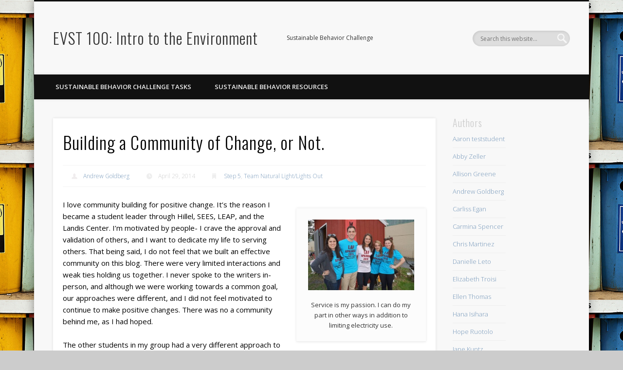

--- FILE ---
content_type: text/html; charset=UTF-8
request_url: https://sites.lafayette.edu/evst100-sp14/2014/04/29/building-a-community-of-change-or-not/
body_size: 49842
content:
<!DOCTYPE html>
<html lang="en-US">
<head>
<meta charset="UTF-8" />
<meta name="viewport" content="width=device-width, initial-scale=1.0" />
<link rel="profile" href="http://gmpg.org/xfn/11" />
<link rel="pingback" href="https://sites.lafayette.edu/evst100-sp14/xmlrpc.php" />
<title>Building a Community of Change, or Not. &#8211; EVST 100: Intro to the Environment</title>
<meta name='robots' content='max-image-preview:large' />
<link rel="alternate" type="application/rss+xml" title="EVST 100: Intro to the Environment &raquo; Building a Community of Change, or Not. Comments Feed" href="https://sites.lafayette.edu/evst100-sp14/2014/04/29/building-a-community-of-change-or-not/feed/" />
<script type="text/javascript">
/* <![CDATA[ */
window._wpemojiSettings = {"baseUrl":"https:\/\/s.w.org\/images\/core\/emoji\/14.0.0\/72x72\/","ext":".png","svgUrl":"https:\/\/s.w.org\/images\/core\/emoji\/14.0.0\/svg\/","svgExt":".svg","source":{"concatemoji":"https:\/\/sites.lafayette.edu\/evst100-sp14\/wp-includes\/js\/wp-emoji-release.min.js?ver=6.4.7"}};
/*! This file is auto-generated */
!function(i,n){var o,s,e;function c(e){try{var t={supportTests:e,timestamp:(new Date).valueOf()};sessionStorage.setItem(o,JSON.stringify(t))}catch(e){}}function p(e,t,n){e.clearRect(0,0,e.canvas.width,e.canvas.height),e.fillText(t,0,0);var t=new Uint32Array(e.getImageData(0,0,e.canvas.width,e.canvas.height).data),r=(e.clearRect(0,0,e.canvas.width,e.canvas.height),e.fillText(n,0,0),new Uint32Array(e.getImageData(0,0,e.canvas.width,e.canvas.height).data));return t.every(function(e,t){return e===r[t]})}function u(e,t,n){switch(t){case"flag":return n(e,"\ud83c\udff3\ufe0f\u200d\u26a7\ufe0f","\ud83c\udff3\ufe0f\u200b\u26a7\ufe0f")?!1:!n(e,"\ud83c\uddfa\ud83c\uddf3","\ud83c\uddfa\u200b\ud83c\uddf3")&&!n(e,"\ud83c\udff4\udb40\udc67\udb40\udc62\udb40\udc65\udb40\udc6e\udb40\udc67\udb40\udc7f","\ud83c\udff4\u200b\udb40\udc67\u200b\udb40\udc62\u200b\udb40\udc65\u200b\udb40\udc6e\u200b\udb40\udc67\u200b\udb40\udc7f");case"emoji":return!n(e,"\ud83e\udef1\ud83c\udffb\u200d\ud83e\udef2\ud83c\udfff","\ud83e\udef1\ud83c\udffb\u200b\ud83e\udef2\ud83c\udfff")}return!1}function f(e,t,n){var r="undefined"!=typeof WorkerGlobalScope&&self instanceof WorkerGlobalScope?new OffscreenCanvas(300,150):i.createElement("canvas"),a=r.getContext("2d",{willReadFrequently:!0}),o=(a.textBaseline="top",a.font="600 32px Arial",{});return e.forEach(function(e){o[e]=t(a,e,n)}),o}function t(e){var t=i.createElement("script");t.src=e,t.defer=!0,i.head.appendChild(t)}"undefined"!=typeof Promise&&(o="wpEmojiSettingsSupports",s=["flag","emoji"],n.supports={everything:!0,everythingExceptFlag:!0},e=new Promise(function(e){i.addEventListener("DOMContentLoaded",e,{once:!0})}),new Promise(function(t){var n=function(){try{var e=JSON.parse(sessionStorage.getItem(o));if("object"==typeof e&&"number"==typeof e.timestamp&&(new Date).valueOf()<e.timestamp+604800&&"object"==typeof e.supportTests)return e.supportTests}catch(e){}return null}();if(!n){if("undefined"!=typeof Worker&&"undefined"!=typeof OffscreenCanvas&&"undefined"!=typeof URL&&URL.createObjectURL&&"undefined"!=typeof Blob)try{var e="postMessage("+f.toString()+"("+[JSON.stringify(s),u.toString(),p.toString()].join(",")+"));",r=new Blob([e],{type:"text/javascript"}),a=new Worker(URL.createObjectURL(r),{name:"wpTestEmojiSupports"});return void(a.onmessage=function(e){c(n=e.data),a.terminate(),t(n)})}catch(e){}c(n=f(s,u,p))}t(n)}).then(function(e){for(var t in e)n.supports[t]=e[t],n.supports.everything=n.supports.everything&&n.supports[t],"flag"!==t&&(n.supports.everythingExceptFlag=n.supports.everythingExceptFlag&&n.supports[t]);n.supports.everythingExceptFlag=n.supports.everythingExceptFlag&&!n.supports.flag,n.DOMReady=!1,n.readyCallback=function(){n.DOMReady=!0}}).then(function(){return e}).then(function(){var e;n.supports.everything||(n.readyCallback(),(e=n.source||{}).concatemoji?t(e.concatemoji):e.wpemoji&&e.twemoji&&(t(e.twemoji),t(e.wpemoji)))}))}((window,document),window._wpemojiSettings);
/* ]]> */
</script>
<style id='wp-emoji-styles-inline-css' type='text/css'>

	img.wp-smiley, img.emoji {
		display: inline !important;
		border: none !important;
		box-shadow: none !important;
		height: 1em !important;
		width: 1em !important;
		margin: 0 0.07em !important;
		vertical-align: -0.1em !important;
		background: none !important;
		padding: 0 !important;
	}
</style>
<link rel='stylesheet' id='wp-block-library-css' href='https://sites.lafayette.edu/evst100-sp14/wp-includes/css/dist/block-library/style.min.css?ver=6.4.7' type='text/css' media='all' />
<style id='classic-theme-styles-inline-css' type='text/css'>
/*! This file is auto-generated */
.wp-block-button__link{color:#fff;background-color:#32373c;border-radius:9999px;box-shadow:none;text-decoration:none;padding:calc(.667em + 2px) calc(1.333em + 2px);font-size:1.125em}.wp-block-file__button{background:#32373c;color:#fff;text-decoration:none}
</style>
<style id='global-styles-inline-css' type='text/css'>
body{--wp--preset--color--black: #000000;--wp--preset--color--cyan-bluish-gray: #abb8c3;--wp--preset--color--white: #ffffff;--wp--preset--color--pale-pink: #f78da7;--wp--preset--color--vivid-red: #cf2e2e;--wp--preset--color--luminous-vivid-orange: #ff6900;--wp--preset--color--luminous-vivid-amber: #fcb900;--wp--preset--color--light-green-cyan: #7bdcb5;--wp--preset--color--vivid-green-cyan: #00d084;--wp--preset--color--pale-cyan-blue: #8ed1fc;--wp--preset--color--vivid-cyan-blue: #0693e3;--wp--preset--color--vivid-purple: #9b51e0;--wp--preset--gradient--vivid-cyan-blue-to-vivid-purple: linear-gradient(135deg,rgba(6,147,227,1) 0%,rgb(155,81,224) 100%);--wp--preset--gradient--light-green-cyan-to-vivid-green-cyan: linear-gradient(135deg,rgb(122,220,180) 0%,rgb(0,208,130) 100%);--wp--preset--gradient--luminous-vivid-amber-to-luminous-vivid-orange: linear-gradient(135deg,rgba(252,185,0,1) 0%,rgba(255,105,0,1) 100%);--wp--preset--gradient--luminous-vivid-orange-to-vivid-red: linear-gradient(135deg,rgba(255,105,0,1) 0%,rgb(207,46,46) 100%);--wp--preset--gradient--very-light-gray-to-cyan-bluish-gray: linear-gradient(135deg,rgb(238,238,238) 0%,rgb(169,184,195) 100%);--wp--preset--gradient--cool-to-warm-spectrum: linear-gradient(135deg,rgb(74,234,220) 0%,rgb(151,120,209) 20%,rgb(207,42,186) 40%,rgb(238,44,130) 60%,rgb(251,105,98) 80%,rgb(254,248,76) 100%);--wp--preset--gradient--blush-light-purple: linear-gradient(135deg,rgb(255,206,236) 0%,rgb(152,150,240) 100%);--wp--preset--gradient--blush-bordeaux: linear-gradient(135deg,rgb(254,205,165) 0%,rgb(254,45,45) 50%,rgb(107,0,62) 100%);--wp--preset--gradient--luminous-dusk: linear-gradient(135deg,rgb(255,203,112) 0%,rgb(199,81,192) 50%,rgb(65,88,208) 100%);--wp--preset--gradient--pale-ocean: linear-gradient(135deg,rgb(255,245,203) 0%,rgb(182,227,212) 50%,rgb(51,167,181) 100%);--wp--preset--gradient--electric-grass: linear-gradient(135deg,rgb(202,248,128) 0%,rgb(113,206,126) 100%);--wp--preset--gradient--midnight: linear-gradient(135deg,rgb(2,3,129) 0%,rgb(40,116,252) 100%);--wp--preset--font-size--small: 13px;--wp--preset--font-size--medium: 20px;--wp--preset--font-size--large: 36px;--wp--preset--font-size--x-large: 42px;--wp--preset--spacing--20: 0.44rem;--wp--preset--spacing--30: 0.67rem;--wp--preset--spacing--40: 1rem;--wp--preset--spacing--50: 1.5rem;--wp--preset--spacing--60: 2.25rem;--wp--preset--spacing--70: 3.38rem;--wp--preset--spacing--80: 5.06rem;--wp--preset--shadow--natural: 6px 6px 9px rgba(0, 0, 0, 0.2);--wp--preset--shadow--deep: 12px 12px 50px rgba(0, 0, 0, 0.4);--wp--preset--shadow--sharp: 6px 6px 0px rgba(0, 0, 0, 0.2);--wp--preset--shadow--outlined: 6px 6px 0px -3px rgba(255, 255, 255, 1), 6px 6px rgba(0, 0, 0, 1);--wp--preset--shadow--crisp: 6px 6px 0px rgba(0, 0, 0, 1);}:where(.is-layout-flex){gap: 0.5em;}:where(.is-layout-grid){gap: 0.5em;}body .is-layout-flow > .alignleft{float: left;margin-inline-start: 0;margin-inline-end: 2em;}body .is-layout-flow > .alignright{float: right;margin-inline-start: 2em;margin-inline-end: 0;}body .is-layout-flow > .aligncenter{margin-left: auto !important;margin-right: auto !important;}body .is-layout-constrained > .alignleft{float: left;margin-inline-start: 0;margin-inline-end: 2em;}body .is-layout-constrained > .alignright{float: right;margin-inline-start: 2em;margin-inline-end: 0;}body .is-layout-constrained > .aligncenter{margin-left: auto !important;margin-right: auto !important;}body .is-layout-constrained > :where(:not(.alignleft):not(.alignright):not(.alignfull)){max-width: var(--wp--style--global--content-size);margin-left: auto !important;margin-right: auto !important;}body .is-layout-constrained > .alignwide{max-width: var(--wp--style--global--wide-size);}body .is-layout-flex{display: flex;}body .is-layout-flex{flex-wrap: wrap;align-items: center;}body .is-layout-flex > *{margin: 0;}body .is-layout-grid{display: grid;}body .is-layout-grid > *{margin: 0;}:where(.wp-block-columns.is-layout-flex){gap: 2em;}:where(.wp-block-columns.is-layout-grid){gap: 2em;}:where(.wp-block-post-template.is-layout-flex){gap: 1.25em;}:where(.wp-block-post-template.is-layout-grid){gap: 1.25em;}.has-black-color{color: var(--wp--preset--color--black) !important;}.has-cyan-bluish-gray-color{color: var(--wp--preset--color--cyan-bluish-gray) !important;}.has-white-color{color: var(--wp--preset--color--white) !important;}.has-pale-pink-color{color: var(--wp--preset--color--pale-pink) !important;}.has-vivid-red-color{color: var(--wp--preset--color--vivid-red) !important;}.has-luminous-vivid-orange-color{color: var(--wp--preset--color--luminous-vivid-orange) !important;}.has-luminous-vivid-amber-color{color: var(--wp--preset--color--luminous-vivid-amber) !important;}.has-light-green-cyan-color{color: var(--wp--preset--color--light-green-cyan) !important;}.has-vivid-green-cyan-color{color: var(--wp--preset--color--vivid-green-cyan) !important;}.has-pale-cyan-blue-color{color: var(--wp--preset--color--pale-cyan-blue) !important;}.has-vivid-cyan-blue-color{color: var(--wp--preset--color--vivid-cyan-blue) !important;}.has-vivid-purple-color{color: var(--wp--preset--color--vivid-purple) !important;}.has-black-background-color{background-color: var(--wp--preset--color--black) !important;}.has-cyan-bluish-gray-background-color{background-color: var(--wp--preset--color--cyan-bluish-gray) !important;}.has-white-background-color{background-color: var(--wp--preset--color--white) !important;}.has-pale-pink-background-color{background-color: var(--wp--preset--color--pale-pink) !important;}.has-vivid-red-background-color{background-color: var(--wp--preset--color--vivid-red) !important;}.has-luminous-vivid-orange-background-color{background-color: var(--wp--preset--color--luminous-vivid-orange) !important;}.has-luminous-vivid-amber-background-color{background-color: var(--wp--preset--color--luminous-vivid-amber) !important;}.has-light-green-cyan-background-color{background-color: var(--wp--preset--color--light-green-cyan) !important;}.has-vivid-green-cyan-background-color{background-color: var(--wp--preset--color--vivid-green-cyan) !important;}.has-pale-cyan-blue-background-color{background-color: var(--wp--preset--color--pale-cyan-blue) !important;}.has-vivid-cyan-blue-background-color{background-color: var(--wp--preset--color--vivid-cyan-blue) !important;}.has-vivid-purple-background-color{background-color: var(--wp--preset--color--vivid-purple) !important;}.has-black-border-color{border-color: var(--wp--preset--color--black) !important;}.has-cyan-bluish-gray-border-color{border-color: var(--wp--preset--color--cyan-bluish-gray) !important;}.has-white-border-color{border-color: var(--wp--preset--color--white) !important;}.has-pale-pink-border-color{border-color: var(--wp--preset--color--pale-pink) !important;}.has-vivid-red-border-color{border-color: var(--wp--preset--color--vivid-red) !important;}.has-luminous-vivid-orange-border-color{border-color: var(--wp--preset--color--luminous-vivid-orange) !important;}.has-luminous-vivid-amber-border-color{border-color: var(--wp--preset--color--luminous-vivid-amber) !important;}.has-light-green-cyan-border-color{border-color: var(--wp--preset--color--light-green-cyan) !important;}.has-vivid-green-cyan-border-color{border-color: var(--wp--preset--color--vivid-green-cyan) !important;}.has-pale-cyan-blue-border-color{border-color: var(--wp--preset--color--pale-cyan-blue) !important;}.has-vivid-cyan-blue-border-color{border-color: var(--wp--preset--color--vivid-cyan-blue) !important;}.has-vivid-purple-border-color{border-color: var(--wp--preset--color--vivid-purple) !important;}.has-vivid-cyan-blue-to-vivid-purple-gradient-background{background: var(--wp--preset--gradient--vivid-cyan-blue-to-vivid-purple) !important;}.has-light-green-cyan-to-vivid-green-cyan-gradient-background{background: var(--wp--preset--gradient--light-green-cyan-to-vivid-green-cyan) !important;}.has-luminous-vivid-amber-to-luminous-vivid-orange-gradient-background{background: var(--wp--preset--gradient--luminous-vivid-amber-to-luminous-vivid-orange) !important;}.has-luminous-vivid-orange-to-vivid-red-gradient-background{background: var(--wp--preset--gradient--luminous-vivid-orange-to-vivid-red) !important;}.has-very-light-gray-to-cyan-bluish-gray-gradient-background{background: var(--wp--preset--gradient--very-light-gray-to-cyan-bluish-gray) !important;}.has-cool-to-warm-spectrum-gradient-background{background: var(--wp--preset--gradient--cool-to-warm-spectrum) !important;}.has-blush-light-purple-gradient-background{background: var(--wp--preset--gradient--blush-light-purple) !important;}.has-blush-bordeaux-gradient-background{background: var(--wp--preset--gradient--blush-bordeaux) !important;}.has-luminous-dusk-gradient-background{background: var(--wp--preset--gradient--luminous-dusk) !important;}.has-pale-ocean-gradient-background{background: var(--wp--preset--gradient--pale-ocean) !important;}.has-electric-grass-gradient-background{background: var(--wp--preset--gradient--electric-grass) !important;}.has-midnight-gradient-background{background: var(--wp--preset--gradient--midnight) !important;}.has-small-font-size{font-size: var(--wp--preset--font-size--small) !important;}.has-medium-font-size{font-size: var(--wp--preset--font-size--medium) !important;}.has-large-font-size{font-size: var(--wp--preset--font-size--large) !important;}.has-x-large-font-size{font-size: var(--wp--preset--font-size--x-large) !important;}
.wp-block-navigation a:where(:not(.wp-element-button)){color: inherit;}
:where(.wp-block-post-template.is-layout-flex){gap: 1.25em;}:where(.wp-block-post-template.is-layout-grid){gap: 1.25em;}
:where(.wp-block-columns.is-layout-flex){gap: 2em;}:where(.wp-block-columns.is-layout-grid){gap: 2em;}
.wp-block-pullquote{font-size: 1.5em;line-height: 1.6;}
</style>
<link rel='stylesheet' id='sidebar-login-css' href='https://sites.lafayette.edu/evst100-sp14/wp-content/plugins/sidebar-login/assets/css/sidebar-login.css?ver=2.7.3' type='text/css' media='all' />
<link rel='stylesheet' id='pinboard-web-font-css' href='https://fonts.googleapis.com/css?family=Open+Sans:300,300italic,regular,italic,600,600italic|Oswald:300,300italic,regular,italic,600,600italic&#038;subset=latin' type='text/css' media='all' />
<link rel='stylesheet' id='pinboard-css' href='https://sites.lafayette.edu/evst100-sp14/wp-content/themes/pinboard/style.css' type='text/css' media='all' />
<link rel='stylesheet' id='colorbox-css' href='https://sites.lafayette.edu/evst100-sp14/wp-content/themes/pinboard/styles/colorbox.css' type='text/css' media='all' />
<style id='akismet-widget-style-inline-css' type='text/css'>

			.a-stats {
				--akismet-color-mid-green: #357b49;
				--akismet-color-white: #fff;
				--akismet-color-light-grey: #f6f7f7;

				max-width: 350px;
				width: auto;
			}

			.a-stats * {
				all: unset;
				box-sizing: border-box;
			}

			.a-stats strong {
				font-weight: 600;
			}

			.a-stats a.a-stats__link,
			.a-stats a.a-stats__link:visited,
			.a-stats a.a-stats__link:active {
				background: var(--akismet-color-mid-green);
				border: none;
				box-shadow: none;
				border-radius: 8px;
				color: var(--akismet-color-white);
				cursor: pointer;
				display: block;
				font-family: -apple-system, BlinkMacSystemFont, 'Segoe UI', 'Roboto', 'Oxygen-Sans', 'Ubuntu', 'Cantarell', 'Helvetica Neue', sans-serif;
				font-weight: 500;
				padding: 12px;
				text-align: center;
				text-decoration: none;
				transition: all 0.2s ease;
			}

			/* Extra specificity to deal with TwentyTwentyOne focus style */
			.widget .a-stats a.a-stats__link:focus {
				background: var(--akismet-color-mid-green);
				color: var(--akismet-color-white);
				text-decoration: none;
			}

			.a-stats a.a-stats__link:hover {
				filter: brightness(110%);
				box-shadow: 0 4px 12px rgba(0, 0, 0, 0.06), 0 0 2px rgba(0, 0, 0, 0.16);
			}

			.a-stats .count {
				color: var(--akismet-color-white);
				display: block;
				font-size: 1.5em;
				line-height: 1.4;
				padding: 0 13px;
				white-space: nowrap;
			}
		
</style>
		<!--[if lt IE 9]>
		<script src="https://sites.lafayette.edu/evst100-sp14/wp-content/themes/pinboard/scripts/html5.js" type="text/javascript"></script>
		<![endif]-->
	<script type="text/javascript" src="https://sites.lafayette.edu/evst100-sp14/wp-includes/js/jquery/jquery.min.js?ver=3.7.1" id="jquery-core-js"></script>
<script type="text/javascript" src="https://sites.lafayette.edu/evst100-sp14/wp-includes/js/jquery/jquery-migrate.min.js?ver=3.4.1" id="jquery-migrate-js"></script>
<script type="text/javascript" src="https://sites.lafayette.edu/evst100-sp14/wp-content/plugins/sidebar-login/assets/js/jquery.blockUI.min.js?ver=2.70" id="jquery-blockui-js"></script>
<script type="text/javascript" id="sidebar-login-js-extra">
/* <![CDATA[ */
var sidebar_login_params = {"ajax_url":"https:\/\/sites.lafayette.edu\/evst100-sp14\/wp-admin\/admin-ajax.php","force_ssl_admin":"0","is_ssl":"1","i18n_username_required":"Please enter your username","i18n_password_required":"Please enter your password","error_class":"sidebar_login_error"};
/* ]]> */
</script>
<script type="text/javascript" src="https://sites.lafayette.edu/evst100-sp14/wp-content/plugins/sidebar-login/assets/js/sidebar-login.min.js?ver=2.7.3" id="sidebar-login-js"></script>
<script type="text/javascript" src="https://sites.lafayette.edu/evst100-sp14/wp-content/themes/pinboard/scripts/ios-orientationchange-fix.js" id="ios-orientationchange-fix-js"></script>
<script type="text/javascript" src="https://sites.lafayette.edu/evst100-sp14/wp-content/themes/pinboard/scripts/jquery.flexslider-min.js" id="flexslider-js"></script>
<script type="text/javascript" src="https://sites.lafayette.edu/evst100-sp14/wp-content/themes/pinboard/scripts/jquery.fitvids.js" id="fitvids-js"></script>
<script type="text/javascript" src="https://sites.lafayette.edu/evst100-sp14/wp-content/themes/pinboard/scripts/jquery.colorbox-min.js" id="colorbox-js"></script>
<link rel="EditURI" type="application/rsd+xml" title="RSD" href="https://sites.lafayette.edu/evst100-sp14/xmlrpc.php?rsd" />

<link rel="canonical" href="https://sites.lafayette.edu/evst100-sp14/2014/04/29/building-a-community-of-change-or-not/" />
<link rel='shortlink' href='https://sites.lafayette.edu/evst100-sp14/?p=691' />
<link rel="alternate" type="application/json+oembed" href="https://sites.lafayette.edu/evst100-sp14/wp-json/oembed/1.0/embed?url=https%3A%2F%2Fsites.lafayette.edu%2Fevst100-sp14%2F2014%2F04%2F29%2Fbuilding-a-community-of-change-or-not%2F" />
<link rel="alternate" type="text/xml+oembed" href="https://sites.lafayette.edu/evst100-sp14/wp-json/oembed/1.0/embed?url=https%3A%2F%2Fsites.lafayette.edu%2Fevst100-sp14%2F2014%2F04%2F29%2Fbuilding-a-community-of-change-or-not%2F&#038;format=xml" />
<link rel="alternate" type="application/rss+xml" title="EVST 100: Intro to the Environment &raquo; Feed" href="https://sites.lafayette.edu/evst100-sp14/feed/" />
<link rel="alternate" type="application/rss+xml" title="EVST 100: Intro to the Environment &raquo; Comments Feed" href="https://sites.lafayette.edu/evst100-sp14/comments/feed/" />
	<script>
	/* <![CDATA[ */
		jQuery(window).load(function() {
					});
		jQuery(document).ready(function($) {
			$('#access .menu > li > a').each(function() {
				var title = $(this).attr('title');
				if(typeof title !== 'undefined' && title !== false) {
					$(this).append('<br /> <span>'+title+'</span>');
					$(this).removeAttr('title');
				}
			});
			function pinboard_move_elements(container) {
				if( container.hasClass('onecol') ) {
					var thumb = $('.entry-thumbnail', container);
					if('undefined' !== typeof thumb)
						$('.entry-container', container).before(thumb);
					var video = $('.entry-attachment', container);
					if('undefined' !== typeof video)
						$('.entry-container', container).before(video);
					var gallery = $('.post-gallery', container);
					if('undefined' !== typeof gallery)
						$('.entry-container', container).before(gallery);
					var meta = $('.entry-meta', container);
					if('undefined' !== typeof meta)
						$('.entry-container', container).after(meta);
				}
			}
			function pinboard_restore_elements(container) {
				if( container.hasClass('onecol') ) {
					var thumb = $('.entry-thumbnail', container);
					if('undefined' !== typeof thumb)
						$('.entry-header', container).after(thumb);
					var video = $('.entry-attachment', container);
					if('undefined' !== typeof video)
						$('.entry-header', container).after(video);
					var gallery = $('.post-gallery', container);
					if('undefined' !== typeof gallery)
						$('.entry-header', container).after(gallery);
					var meta = $('.entry-meta', container);
					if('undefined' !== typeof meta)
						$('.entry-header', container).append(meta);
					else
						$('.entry-header', container).html(meta.html());
				}
			}
			if( ($(window).width() > 960) || ($(document).width() > 960) ) {
				// Viewport is greater than tablet: portrait
			} else {
				$('#content .hentry').each(function() {
					pinboard_move_elements($(this));
				});
			}
			$(window).resize(function() {
				if( ($(window).width() > 960) || ($(document).width() > 960) ) {
										$('.page-template-template-full-width-php #content .hentry, .page-template-template-blog-full-width-php #content .hentry, .page-template-template-blog-four-col-php #content .hentry').each(function() {
						pinboard_restore_elements($(this));
					});
								} else {
					$('#content .hentry').each(function() {
						pinboard_move_elements($(this));
					});
				}
				if( ($(window).width() > 760) || ($(document).width() > 760) ) {
					var maxh = 0;
					$('#access .menu > li > a').each(function() {
						if(parseInt($(this).css('height'))>maxh) {
							maxh = parseInt($(this).css('height'));
						}
					});
					$('#access .menu > li > a').css('height', maxh);
				} else {
					$('#access .menu > li > a').css('height', 'auto');
				}
			});
			if( ($(window).width() > 760) || ($(document).width() > 760) ) {
				var maxh = 0;
				$('#access .menu > li > a').each(function() {
					var title = $(this).attr('title');
					if(typeof title !== 'undefined' && title !== false) {
						$(this).append('<br /> <span>'+title+'</span>');
						$(this).removeAttr('title');
					}
					if(parseInt($(this).css('height'))>maxh) {
						maxh = parseInt($(this).css('height'));
					}
				});
				$('#access .menu > li > a').css('height', maxh);
								$('#access li').mouseenter(function() {
					$(this).children('ul').css('display', 'none').stop(true, true).fadeIn(250).css('display', 'block').children('ul').css('display', 'none');
				});
				$('#access li').mouseleave(function() {
					$(this).children('ul').stop(true, true).fadeOut(250).css('display', 'block');
				});
						} else {
				$('#access li').each(function() {
					if($(this).children('ul').length)
						$(this).append('<span class="drop-down-toggle"><span class="drop-down-arrow"></span></span>');
				});
				$('.drop-down-toggle').click(function() {
					$(this).parent().children('ul').slideToggle(250);
				});
			}
						$('.entry-attachment audio, .entry-attachment video').mediaelementplayer({
				videoWidth: '100%',
				videoHeight: '100%',
				audioWidth: '100%',
				alwaysShowControls: true,
				features: ['playpause','progress','tracks','volume'],
				videoVolume: 'horizontal'
			});
			$(".entry-attachment, .entry-content").fitVids({ customSelector: "iframe[src*='wordpress.tv'], iframe[src*='www.dailymotion.com'], iframe[src*='blip.tv'], iframe[src*='www.viddler.com']"});
		});
		jQuery(window).load(function() {
						jQuery('.entry-content a[href$=".jpg"],.entry-content a[href$=".jpeg"],.entry-content a[href$=".png"],.entry-content a[href$=".gif"],a.colorbox').colorbox({
				maxWidth: '100%',
				maxHeight: '100%',
			});
				});
	/* ]]> */
	</script>
		<style type="text/css">
				#header input#s {
			width:168px;
			box-shadow:inset 1px 1px 5px 1px rgba(0, 0, 0, .1);
			text-indent: 0;
		}
																																																																												</style>
	<style type="text/css">
.avatar {vertical-align:middle; margin-right:5px;}
.credit {font-size: 50%;}
</style>
			<style type="text/css">
			#site-title a,
		#site-description {
			color:#333;
		}
		</style>
	<style type="text/css" id="custom-background-css">
body.custom-background { background-image: url("https://sites.lafayette.edu/evst100-sp14/files/2014/03/Recycling-Bins.jpg"); background-position: center top; background-size: auto; background-repeat: repeat; background-attachment: fixed; }
</style>
	</head>

<body class="post-template-default single single-post postid-691 single-format-standard custom-background">
	<div id="wrapper">
		<header id="header">
			<div id="site-title">
									<a class="home" href="https://sites.lafayette.edu/evst100-sp14/" rel="home">EVST 100: Intro to the Environment</a>
							</div>
							<div id="site-description">Sustainable Behavior Challenge</div>
							<form role="search" method="get" id="searchform" action="https://sites.lafayette.edu/evst100-sp14/" >
	<input type="text" value="" placeholder="Search this website&#8230;" name="s" id="s" />
	<input type="submit" id="searchsubmit" value="Search" />
</form>
				<div class="clear"></div>
			<nav id="access">
				<a class="nav-show" href="#access">Show Navigation</a>
				<a class="nav-hide" href="#nogo">Hide Navigation</a>
				<div class="menu"><ul>
<li class="page_item page-item-11"><a href="https://sites.lafayette.edu/evst100-sp14/sustainable-behavior-challenge-tasks/">Sustainable Behavior Challenge Tasks</a></li>
<li class="page_item page-item-9"><a href="https://sites.lafayette.edu/evst100-sp14/sustainable-behavior-resources/">Sustainable Behavior Resources</a></li>
</ul></div>
				<div class="clear"></div>
			</nav><!-- #access -->
		</header><!-- #header -->
	<div id="container">
		<section id="content" class="column threefourthcol">
							<article class="post-691 post type-post status-publish format-standard has-post-thumbnail hentry category-step-5 category-team-natural-lightlights-out column onecol" id="post-691">
					<div class="entry">
						<header class="entry-header">
							<h1 class="entry-title">Building a Community of Change, or Not.</h1>
										<aside class="entry-meta">
								<span class="entry-author-link"><a href="https://sites.lafayette.edu/evst100-sp14/author/goldbeas/" title="Posts by Andrew Goldberg" rel="author">Andrew Goldberg</a></span>
									<span class="entry-date">April 29, 2014</span>
												<span class="entry-category"><a href="https://sites.lafayette.edu/evst100-sp14/category/step-5/" rel="category tag">Step 5</a>, <a href="https://sites.lafayette.edu/evst100-sp14/category/team-natural-lightlights-out/" rel="category tag">Team Natural Light/Lights Out</a></span>
																			<div class="clear"></div>
			</aside><!-- .entry-meta -->
								</header><!-- .entry-header -->
						<div class="entry-content">
														<figure id="attachment_703" aria-describedby="caption-attachment-703" style="width: 222px" class="wp-caption alignright"><a href="http://sites.lafayette.edu/evst100-sp14/files/2014/04/Team-Poseidon-Lafapalooza-2014.jpg"><img decoding="async" class=" wp-image-703       " alt="Service is my passion. I can do my part in other ways in addition to limiting electricity use." src="http://sites.lafayette.edu/evst100-sp14/files/2014/04/Team-Poseidon-Lafapalooza-2014.jpg" width="222" height="146" srcset="https://sites.lafayette.edu/evst100-sp14/files/2014/04/Team-Poseidon-Lafapalooza-2014.jpg 960w, https://sites.lafayette.edu/evst100-sp14/files/2014/04/Team-Poseidon-Lafapalooza-2014-300x199.jpg 300w, https://sites.lafayette.edu/evst100-sp14/files/2014/04/Team-Poseidon-Lafapalooza-2014-700x464.jpg 700w" sizes="(max-width: 222px) 100vw, 222px" /></a><figcaption id="caption-attachment-703" class="wp-caption-text">Service is my passion. I can do my part in other ways in addition to limiting electricity use.</figcaption></figure>
<p>I love community building for positive change. It&#8217;s the reason I became a student leader through Hillel, SEES, LEAP, and the Landis Center. I&#8217;m motivated by people- I crave the approval and validation of others, and I want to dedicate my life to serving others. That being said, I do not feel that we built an effective community on this blog. There were very limited interactions and weak ties holding us together. I never spoke to the writers in-person, and although we were working towards a common goal, our approaches were different, and I did not feel motivated to continue to make positive changes. There was no a community behind me, as I had hoped.</p>
<p>The other students in my group had a very different approach to me. I feel like I have already made the little easy changes in my life, remembering to turn off the lights in my room if I don&#8217;t need them is automatic for me, and I was looking to make larger changes.</p>
<p>If there was a continuum of where each student in our &#8220;team&#8221; is on energy use, I would guess that I had the least amount of change from this SBC. I have studied in the Landis Center and in the Library <em><span style="text-decoration: underline">way</span></em> more this semester than in any previous semester, in part due to the SBC, but I&#8217;m not sure it has impacted my energy use. I&#8217;m more aware of my behavior, but the busy structure of my day makes it difficult for me to study productively during the day.</p>
<p>As I&#8217;m writing this post, I&#8217;m at home. It&#8217;s mid-day, and there&#8217;s still plenty of natural light and plenty of work spaces at the library. I was there this morning, but I found that I wasn&#8217;t getting any work done there, which defeats the purpose. Maybe I should be in the library, next to the window, but I&#8217;m beat! This has been a long month. I&#8217;d much rather be in a comfortable work environment that I control (with snacks!), rather than a crowded and noisy library. Even if it means using more electricity, I&#8217;m just trying to get through the end of the semester, and get my work done. My grades and my happiness are important. The earth can wait, right?</p>
							<div class="clear"></div>
						</div><!-- .entry-content -->
						<footer class="entry-utility">
																								<div class="social-bookmarks">
				<p>Did you like this article? Share it with your friends!</p>
								<div class="facebook-like">
					<div id="fb-root"></div>
					<script>
						(function(d, s, id) {
							var js, fjs = d.getElementsByTagName(s)[0];
							if (d.getElementById(id)) return;
							js = d.createElement(s); js.id = id;
							js.src = "//connect.facebook.net/en_US/all.js#xfbml=1";
							fjs.parentNode.insertBefore(js, fjs);
						}(document, 'script', 'facebook-jssdk'));
					</script>
					<div class="fb-like" data-href="https://sites.lafayette.edu/evst100-sp14/2014/04/29/building-a-community-of-change-or-not/" data-send="false" data-layout="button_count" data-width="110" data-show-faces="false" data-font="arial"></div>
				</div><!-- .facebook-like -->
											<div class="twitter-button">
					<a href="https://twitter.com/share" class="twitter-share-button" data-url="https://sites.lafayette.edu/evst100-sp14/2014/04/29/building-a-community-of-change-or-not/">Tweet</a>
					<script>!function(d,s,id){var js,fjs=d.getElementsByTagName(s)[0];if(!d.getElementById(id)){js=d.createElement(s);js.id=id;js.src="//platform.twitter.com/widgets.js";fjs.parentNode.insertBefore(js,fjs);}}(document,"script","twitter-wjs");</script>
				</div><!-- .twitter-button -->
											<div class="google-plusone">
					<div class="g-plusone" data-size="medium" data-href="https://sites.lafayette.edu/evst100-sp14/2014/04/29/building-a-community-of-change-or-not/"></div>
					<script type="text/javascript">
						(function() {
							var po = document.createElement('script'); po.type = 'text/javascript'; po.async = true;
							po.src = 'https://apis.google.com/js/plusone.js';
							var s = document.getElementsByTagName('script')[0]; s.parentNode.insertBefore(po, s);
						})();
					</script>
				</div><!-- .google-plusone -->
												<div class="pinterest-button">
					<a href="http://pinterest.com/pin/create/button/?url=https%3A%2F%2Fsites.lafayette.edu%2Fevst100-sp14%2F2014%2F04%2F29%2Fbuilding-a-community-of-change-or-not%2F&#038;media=https%3A%2F%2Fsites.lafayette.edu%2Fevst100-sp14%2Ffiles%2F2014%2F04%2FTeam-Poseidon-Lafapalooza-2014.jpg&#038;description=%3Cp%3EI+love+community+building+for+positive+change.+It%26%238217%3Bs+the+reason+I+became+a+student+leader+through+Hillel%2C+SEES%2C+LEAP%2C+and+the+Landis+Center.+I%26%238217%3Bm+motivated+by+people-+I+crave+the+approval+and+validation+of+others%2C+and+I+want+to+dedicate+my+life+to+serving+others.%C2%A0That+being+said%2C+I+do+not+%26%238230%3B%3C%2Fp%3E" class="pin-it-button" count-layout="horizontal"><img border="0" src="//assets.pinterest.com/images/PinExt.png" title="Pin It" /></a>
					<script>
						(function(d, s, id) {
							var js, pjs = d.getElementsByTagName(s)[0];
							if (d.getElementById(id)) return;
							js = d.createElement(s); js.id = id;
							js.src = "//assets.pinterest.com/js/pinit.js";
							pjs.parentNode.insertBefore(js, pjs);
						}(document, 'script', 'pinterest-js'));
					</script>
					</div>
								<div class="clear"></div>
			</div><!-- .social-bookmarks -->
												<div class="entry-author">
				<img alt='' src='https://secure.gravatar.com/avatar/6be36c40bd43c8c4415d04268584c156?s=96&#038;d=mm&#038;r=g' srcset='https://secure.gravatar.com/avatar/6be36c40bd43c8c4415d04268584c156?s=192&#038;d=mm&#038;r=g 2x' class='avatar avatar-96 photo' height='96' width='96' decoding='async'/>				<h3 class="author vcard">Written by <span class="fn"><a href="https://sites.lafayette.edu/evst100-sp14/author/goldbeas/" title="Posts by Andrew Goldberg" rel="author">Andrew Goldberg</a></span></h3>
				<p class="author-bio"></p>
				<div class="clear"></div>
			</div><!-- .entry-author -->
								</footer><!-- .entry-utility -->
					</div><!-- .entry -->
					

	<div id="respond" class="comment-respond">
		<h3 id="reply-title" class="comment-reply-title">Leave a Reply <small><a rel="nofollow" id="cancel-comment-reply-link" href="/evst100-sp14/2014/04/29/building-a-community-of-change-or-not/#respond" style="display:none;">Cancel reply</a></small></h3><form action="https://sites.lafayette.edu/evst100-sp14/wp-comments-post.php" method="post" id="commentform" class="comment-form"><p class="comment-notes"><span id="email-notes">Your email address will not be published.</span> <span class="required-field-message">Required fields are marked <span class="required">*</span></span></p><p class="comment-form-comment"><label for="comment">Comment <span class="required">*</span></label> <textarea id="comment" name="comment" cols="45" rows="8" maxlength="65525" required="required"></textarea></p><p class="comment-form-author"><label for="author">Name <span class="required">*</span></label> <input id="author" name="author" type="text" value="" size="30" maxlength="245" autocomplete="name" required="required" /></p>
<p class="comment-form-email"><label for="email">Email <span class="required">*</span></label> <input id="email" name="email" type="text" value="" size="30" maxlength="100" aria-describedby="email-notes" autocomplete="email" required="required" /></p>
<p class="comment-form-url"><label for="url">Website</label> <input id="url" name="url" type="text" value="" size="30" maxlength="200" autocomplete="url" /></p>
<p class="comment-form-cookies-consent"><input id="wp-comment-cookies-consent" name="wp-comment-cookies-consent" type="checkbox" value="yes" /> <label for="wp-comment-cookies-consent">Save my name, email, and website in this browser for the next time I comment.</label></p>
<p class="form-submit"><input name="submit" type="submit" id="submit" class="submit" value="Post Comment" /> <input type='hidden' name='comment_post_ID' value='691' id='comment_post_ID' />
<input type='hidden' name='comment_parent' id='comment_parent' value='0' />
</p><p style="display: none;"><input type="hidden" id="akismet_comment_nonce" name="akismet_comment_nonce" value="53072fe8c8" /></p><p style="display: none !important;" class="akismet-fields-container" data-prefix="ak_"><label>&#916;<textarea name="ak_hp_textarea" cols="45" rows="8" maxlength="100"></textarea></label><input type="hidden" id="ak_js_1" name="ak_js" value="92"/><script>document.getElementById( "ak_js_1" ).setAttribute( "value", ( new Date() ).getTime() );</script></p></form>	</div><!-- #respond -->
					</article><!-- .post -->
					</section><!-- #content -->
					<div id="sidebar" class="column fourcol">
				<div class="column twocol">
		<div id="sidebar-right" class="widget-area" role="complementary">
					<div class="column onecol"><aside id="authors-2" class="widget widget_authors">			<h3 class="widget-title">Authors</h3>			<ul><li><a href="https://sites.lafayette.edu/evst100-sp14/author/teststudent1/" title="Posts by Aaron teststudent">Aaron teststudent</a> </li>
<li><a href="https://sites.lafayette.edu/evst100-sp14/author/zellera/" title="Posts by Abby Zeller">Abby Zeller</a> </li>
<li><a href="https://sites.lafayette.edu/evst100-sp14/author/greenea/" title="Posts by Allison Greene">Allison Greene</a> </li>
<li><a href="https://sites.lafayette.edu/evst100-sp14/author/goldbeas/" title="Posts by Andrew Goldberg">Andrew Goldberg</a> </li>
<li><a href="https://sites.lafayette.edu/evst100-sp14/author/egancr/" title="Posts by Carliss Egan">Carliss Egan</a> </li>
<li><a href="https://sites.lafayette.edu/evst100-sp14/author/spencerc/" title="Posts by Carmina Spencer">Carmina Spencer</a> </li>
<li><a href="https://sites.lafayette.edu/evst100-sp14/author/martincd/" title="Posts by Chris Martinez">Chris Martinez</a> </li>
<li><a href="https://sites.lafayette.edu/evst100-sp14/author/letod/" title="Posts by Danielle Leto">Danielle Leto</a> </li>
<li><a href="https://sites.lafayette.edu/evst100-sp14/author/troisie/" title="Posts by Elizabeth Troisi">Elizabeth Troisi</a> </li>
<li><a href="https://sites.lafayette.edu/evst100-sp14/author/thomase/" title="Posts by Ellen Thomas">Ellen Thomas</a> </li>
<li><a href="https://sites.lafayette.edu/evst100-sp14/author/isiharah/" title="Posts by Hana Isihara">Hana Isihara</a> </li>
<li><a href="https://sites.lafayette.edu/evst100-sp14/author/ruotoloh/" title="Posts by Hope Ruotolo">Hope Ruotolo</a> </li>
<li><a href="https://sites.lafayette.edu/evst100-sp14/author/kuntzj/" title="Posts by Jane Kuntz">Jane Kuntz</a> </li>
<li><a href="https://sites.lafayette.edu/evst100-sp14/author/sandsj/" title="Posts by Jason Sands">Jason Sands</a> </li>
<li><a href="https://sites.lafayette.edu/evst100-sp14/author/forsythj/" title="Posts by Jeremy Forsyth">Jeremy Forsyth</a> </li>
<li><a href="https://sites.lafayette.edu/evst100-sp14/author/onoratij/" title="Posts by John Onorati">John Onorati</a> </li>
<li><a href="https://sites.lafayette.edu/evst100-sp14/author/embill/" title="Posts by Lia Embil">Lia Embil</a> </li>
<li><a href="https://sites.lafayette.edu/evst100-sp14/author/kearneyl/" title="Posts by Liam Kearney">Liam Kearney</a> </li>
<li><a href="https://sites.lafayette.edu/evst100-sp14/author/weissmf/" title="Posts by Monica Weiss">Monica Weiss</a> </li>
<li><a href="https://sites.lafayette.edu/evst100-sp14/author/platiao/" title="Posts by Olivia Platia">Olivia Platia</a> </li>
<li><a href="https://sites.lafayette.edu/evst100-sp14/author/levinep/" title="Posts by Peter Levine">Peter Levine</a> </li>
<li><a href="https://sites.lafayette.edu/evst100-sp14/author/barronr/" title="Posts by Rachel Barron">Rachel Barron</a> </li>
<li><a href="https://sites.lafayette.edu/evst100-sp14/author/brummelr/" title="Posts by Rachel Brummel">Rachel Brummel</a> </li>
<li><a href="https://sites.lafayette.edu/evst100-sp14/author/eliasr/" title="Posts by Rachel Elias">Rachel Elias</a> </li>
<li><a href="https://sites.lafayette.edu/evst100-sp14/author/schultzr/" title="Posts by Rebecca Schultz">Rebecca Schultz</a> </li>
<li><a href="https://sites.lafayette.edu/evst100-sp14/author/calientr/" title="Posts by Robert Caliento">Robert Caliento</a> </li>
<li><a href="https://sites.lafayette.edu/evst100-sp14/author/evanss/" title="Posts by Sade Evans">Sade Evans</a> </li>
<li><a href="https://sites.lafayette.edu/evst100-sp14/author/pavlinis/" title="Posts by Sarah Pavlini">Sarah Pavlini</a> </li>
<li><a href="https://sites.lafayette.edu/evst100-sp14/author/whites/" title="Posts by Sarah White">Sarah White</a> </li>
<li><a href="https://sites.lafayette.edu/evst100-sp14/author/powells/" title="Posts by Serena Powell">Serena Powell</a> </li>
<li><a href="https://sites.lafayette.edu/evst100-sp14/author/mccartas/" title="Posts by Shannon McCartan">Shannon McCartan</a> </li>
<li><a href="https://sites.lafayette.edu/evst100-sp14/author/schreibs/" title="Posts by Stephanie Schreiber">Stephanie Schreiber</a> </li>
<li><a href="https://sites.lafayette.edu/evst100-sp14/author/meiers/" title="Posts by Stephen Meier">Stephen Meier</a> </li>
<li><a href="https://sites.lafayette.edu/evst100-sp14/author/morgant/" title="Posts by Theodore Morgan">Theodore Morgan</a> </li>
<li><a href="https://sites.lafayette.edu/evst100-sp14/author/klattv/" title="Posts by Victor Klatt">Victor Klatt</a> </li>
<li><a href="https://sites.lafayette.edu/evst100-sp14/author/hoytv/" title="Posts by Virginia Hoyt">Virginia Hoyt</a> </li>
<li><a href="https://sites.lafayette.edu/evst100-sp14/author/zausmerm/" title="Posts by zausmerm">zausmerm</a> </li>
<li><a href="https://sites.lafayette.edu/evst100-sp14/author/zweizigz/" title="Posts by zweizigz">zweizigz</a> </li>
</ul>					</aside><!-- .widget --></div>	<div class="column onecol"><aside id="categories-3" class="widget widget_categories"><h3 class="widget-title">Categories</h3>
			<ul>
					<li class="cat-item cat-item-74512"><a href="https://sites.lafayette.edu/evst100-sp14/category/step-1/">Step 1</a>
</li>
	<li class="cat-item cat-item-75824"><a href="https://sites.lafayette.edu/evst100-sp14/category/step-2/">Step 2</a>
</li>
	<li class="cat-item cat-item-75825"><a href="https://sites.lafayette.edu/evst100-sp14/category/step-3/">Step 3</a>
</li>
	<li class="cat-item cat-item-77983"><a href="https://sites.lafayette.edu/evst100-sp14/category/step-4/">Step 4</a>
</li>
	<li class="cat-item cat-item-77984"><a href="https://sites.lafayette.edu/evst100-sp14/category/step-5/">Step 5</a>
</li>
	<li class="cat-item cat-item-87985"><a href="https://sites.lafayette.edu/evst100-sp14/category/team-coffe-cupno-plastic-bottles/">Team Coffe Cup/No Plastic Bottles</a>
</li>
	<li class="cat-item cat-item-87990"><a href="https://sites.lafayette.edu/evst100-sp14/category/team-food-habits/">Team Food Habits</a>
</li>
	<li class="cat-item cat-item-87989"><a href="https://sites.lafayette.edu/evst100-sp14/category/team-natural-lightlights-out/">Team Natural Light/Lights Out</a>
</li>
	<li class="cat-item cat-item-87992"><a href="https://sites.lafayette.edu/evst100-sp14/category/team-no-drivingfishing-clean-up/">Team No Driving/Fishing Clean-up</a>
</li>
	<li class="cat-item cat-item-87987"><a href="https://sites.lafayette.edu/evst100-sp14/category/team-no-plastic-bottlesbags/">Team No Plastic Bottles/Bags</a>
</li>
	<li class="cat-item cat-item-87986"><a href="https://sites.lafayette.edu/evst100-sp14/category/team-paperless/">Team Paperless</a>
</li>
	<li class="cat-item cat-item-87988"><a href="https://sites.lafayette.edu/evst100-sp14/category/team-reduced-acfantv-use/">Team Reduced AC/Fan/TV Use</a>
</li>
	<li class="cat-item cat-item-87993"><a href="https://sites.lafayette.edu/evst100-sp14/category/team-reduced-waterlaundry-use/">Team Reduced Water/Laundry Use</a>
</li>
	<li class="cat-item cat-item-87991"><a href="https://sites.lafayette.edu/evst100-sp14/category/team-unplugenergy-use/">Team Unplug/Energy Use</a>
</li>
	<li class="cat-item cat-item-1"><a href="https://sites.lafayette.edu/evst100-sp14/category/uncategorized/">Uncategorized</a>
</li>
			</ul>

			</aside><!-- .widget --></div><div class="column onecol"><aside id="wp_sidebarlogin-2" class="widget widget_wp_sidebarlogin"><h3 class="widget-title">Login</h3><div><a href="https://sites.lafayette.edu/evst100-sp14/wp-admin/" class="button button-primary">Login &rarr;</a></div></aside><!-- .widget --></div>		</div><!-- #sidebar-right -->
	</div><!-- .twocol -->
	</div><!-- #sidebar -->
			</div><!-- #container -->
		<div id="footer">
						<div id="copyright">
				<p class="copyright twocol">© 2026 EVST 100: Intro to the Environment</p>
									<p class="credits twocol">
						Powered by <a href="https://www.onedesigns.com/themes/pinboard" title="Pinboard Theme">Pinboard Theme</a> by <a href="https://www.onedesigns.com/" title="One Designs">One Designs</a> and <a href="https://wordpress.org/" title="WordPress">WordPress</a>					</p>
								<div class="clear"></div>
			</div><!-- #copyright -->
		</div><!-- #footer -->
	</div><!-- #wrapper -->
<script type="text/javascript" id="mediaelement-core-js-before">
/* <![CDATA[ */
var mejsL10n = {"language":"en","strings":{"mejs.download-file":"Download File","mejs.install-flash":"You are using a browser that does not have Flash player enabled or installed. Please turn on your Flash player plugin or download the latest version from https:\/\/get.adobe.com\/flashplayer\/","mejs.fullscreen":"Fullscreen","mejs.play":"Play","mejs.pause":"Pause","mejs.time-slider":"Time Slider","mejs.time-help-text":"Use Left\/Right Arrow keys to advance one second, Up\/Down arrows to advance ten seconds.","mejs.live-broadcast":"Live Broadcast","mejs.volume-help-text":"Use Up\/Down Arrow keys to increase or decrease volume.","mejs.unmute":"Unmute","mejs.mute":"Mute","mejs.volume-slider":"Volume Slider","mejs.video-player":"Video Player","mejs.audio-player":"Audio Player","mejs.captions-subtitles":"Captions\/Subtitles","mejs.captions-chapters":"Chapters","mejs.none":"None","mejs.afrikaans":"Afrikaans","mejs.albanian":"Albanian","mejs.arabic":"Arabic","mejs.belarusian":"Belarusian","mejs.bulgarian":"Bulgarian","mejs.catalan":"Catalan","mejs.chinese":"Chinese","mejs.chinese-simplified":"Chinese (Simplified)","mejs.chinese-traditional":"Chinese (Traditional)","mejs.croatian":"Croatian","mejs.czech":"Czech","mejs.danish":"Danish","mejs.dutch":"Dutch","mejs.english":"English","mejs.estonian":"Estonian","mejs.filipino":"Filipino","mejs.finnish":"Finnish","mejs.french":"French","mejs.galician":"Galician","mejs.german":"German","mejs.greek":"Greek","mejs.haitian-creole":"Haitian Creole","mejs.hebrew":"Hebrew","mejs.hindi":"Hindi","mejs.hungarian":"Hungarian","mejs.icelandic":"Icelandic","mejs.indonesian":"Indonesian","mejs.irish":"Irish","mejs.italian":"Italian","mejs.japanese":"Japanese","mejs.korean":"Korean","mejs.latvian":"Latvian","mejs.lithuanian":"Lithuanian","mejs.macedonian":"Macedonian","mejs.malay":"Malay","mejs.maltese":"Maltese","mejs.norwegian":"Norwegian","mejs.persian":"Persian","mejs.polish":"Polish","mejs.portuguese":"Portuguese","mejs.romanian":"Romanian","mejs.russian":"Russian","mejs.serbian":"Serbian","mejs.slovak":"Slovak","mejs.slovenian":"Slovenian","mejs.spanish":"Spanish","mejs.swahili":"Swahili","mejs.swedish":"Swedish","mejs.tagalog":"Tagalog","mejs.thai":"Thai","mejs.turkish":"Turkish","mejs.ukrainian":"Ukrainian","mejs.vietnamese":"Vietnamese","mejs.welsh":"Welsh","mejs.yiddish":"Yiddish"}};
/* ]]> */
</script>
<script type="text/javascript" src="https://sites.lafayette.edu/evst100-sp14/wp-includes/js/mediaelement/mediaelement-and-player.min.js?ver=4.2.17" id="mediaelement-core-js"></script>
<script type="text/javascript" src="https://sites.lafayette.edu/evst100-sp14/wp-includes/js/mediaelement/mediaelement-migrate.min.js?ver=6.4.7" id="mediaelement-migrate-js"></script>
<script type="text/javascript" id="mediaelement-js-extra">
/* <![CDATA[ */
var _wpmejsSettings = {"pluginPath":"\/evst100-sp14\/wp-includes\/js\/mediaelement\/","classPrefix":"mejs-","stretching":"responsive","audioShortcodeLibrary":"mediaelement","videoShortcodeLibrary":"mediaelement"};
/* ]]> */
</script>
<script type="text/javascript" src="https://sites.lafayette.edu/evst100-sp14/wp-includes/js/mediaelement/wp-mediaelement.min.js?ver=6.4.7" id="wp-mediaelement-js"></script>
<script type="text/javascript" src="https://sites.lafayette.edu/evst100-sp14/wp-includes/js/comment-reply.min.js?ver=6.4.7" id="comment-reply-js" async="async" data-wp-strategy="async"></script>
<script defer type="text/javascript" src="https://sites.lafayette.edu/evst100-sp14/wp-content/plugins/akismet/_inc/akismet-frontend.js?ver=1766077345" id="akismet-frontend-js"></script>
</body>
</html>


--- FILE ---
content_type: text/html; charset=utf-8
request_url: https://accounts.google.com/o/oauth2/postmessageRelay?parent=https%3A%2F%2Fsites.lafayette.edu&jsh=m%3B%2F_%2Fscs%2Fabc-static%2F_%2Fjs%2Fk%3Dgapi.lb.en.2kN9-TZiXrM.O%2Fd%3D1%2Frs%3DAHpOoo_B4hu0FeWRuWHfxnZ3V0WubwN7Qw%2Fm%3D__features__
body_size: 160
content:
<!DOCTYPE html><html><head><title></title><meta http-equiv="content-type" content="text/html; charset=utf-8"><meta http-equiv="X-UA-Compatible" content="IE=edge"><meta name="viewport" content="width=device-width, initial-scale=1, minimum-scale=1, maximum-scale=1, user-scalable=0"><script src='https://ssl.gstatic.com/accounts/o/2580342461-postmessagerelay.js' nonce="7LIaeF27st3H37EuaAYHiQ"></script></head><body><script type="text/javascript" src="https://apis.google.com/js/rpc:shindig_random.js?onload=init" nonce="7LIaeF27st3H37EuaAYHiQ"></script></body></html>